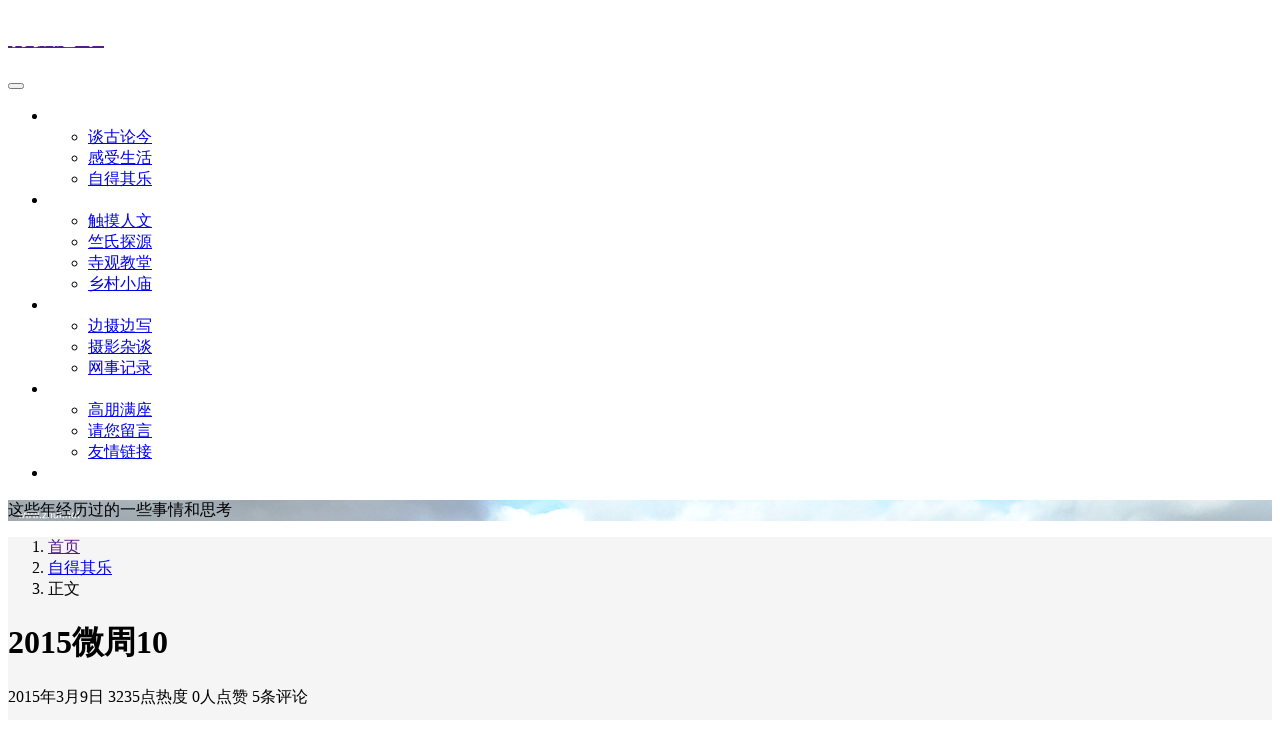

--- FILE ---
content_type: text/html; charset=UTF-8
request_url: https://www.zhuf.net/archives/4013
body_size: 14359
content:
<!DOCTYPE html>
<html lang="zh-Hans">
<head>
    <meta charset="UTF-8">
    <title>2015微周10 - 行摄思书</title>
    <meta name="viewport" content="width=device-width, initial-scale=1, user-scalable=no">
    <meta name="format-detection" content="telphone=no, date=no, address=no, email=no">
    <meta name="theme-color" content="#282a2c">

    <meta name="keywords" itemprop="keywords" content="2015">
    <meta name="description" itemprop="description" content="　　一晃，这一年已经过去十个星期了。而春节刚刚结束在本周————北方人以为过了元宵才算过完了年，我们这对这个习俗却不敏感，总觉得春节已经过去好久了。即便是过去几年中能够勾起我们一点兴趣的几个庙会 &hellip;">
        <meta itemprop="image" content="https://zhufpic.oss-cn-hangzhou.aliyuncs.com/uploads/2025/07/1753758221-LOGO.jpg-zhuf">

        <meta property="og:site_name" content="行摄思书">
    <meta property="og:url" content="/archives/4013">
        <meta property="og:title" content="2015微周10">
    <meta property="og:type" content="article">
                        <meta property="og:article:tag" content="2015">
                    <meta property="og:image" content="https://zhufpic.oss-cn-hangzhou.aliyuncs.com/uploads/2025/07/1753758221-LOGO.jpg-zhuf">
    <meta property="og:image:type" content="image/webp">
    <meta property="og:locale" content="zh-Hans">

    <meta name="twitter:card" content="summary_large_image">
    <meta name="twitter:title" content="2015微周10">
    <meta name="twitter:creator" content="大道如水大道如水">

    <meta name='robots' content='max-image-preview:large' />
	<style>img:is([sizes="auto" i], [sizes^="auto," i]) { contain-intrinsic-size: 3000px 1500px }</style>
	<link rel='dns-prefetch' href='//www.zhuf.net' />
<style id='classic-theme-styles-inline-css' type='text/css'>
/*! This file is auto-generated */
.wp-block-button__link{color:#fff;background-color:#32373c;border-radius:9999px;box-shadow:none;text-decoration:none;padding:calc(.667em + 2px) calc(1.333em + 2px);font-size:1.125em}.wp-block-file__button{background:#32373c;color:#fff;text-decoration:none}
</style>
<style id='global-styles-inline-css' type='text/css'>
:root{--wp--preset--aspect-ratio--square: 1;--wp--preset--aspect-ratio--4-3: 4/3;--wp--preset--aspect-ratio--3-4: 3/4;--wp--preset--aspect-ratio--3-2: 3/2;--wp--preset--aspect-ratio--2-3: 2/3;--wp--preset--aspect-ratio--16-9: 16/9;--wp--preset--aspect-ratio--9-16: 9/16;--wp--preset--color--black: #000000;--wp--preset--color--cyan-bluish-gray: #abb8c3;--wp--preset--color--white: #ffffff;--wp--preset--color--pale-pink: #f78da7;--wp--preset--color--vivid-red: #cf2e2e;--wp--preset--color--luminous-vivid-orange: #ff6900;--wp--preset--color--luminous-vivid-amber: #fcb900;--wp--preset--color--light-green-cyan: #7bdcb5;--wp--preset--color--vivid-green-cyan: #00d084;--wp--preset--color--pale-cyan-blue: #8ed1fc;--wp--preset--color--vivid-cyan-blue: #0693e3;--wp--preset--color--vivid-purple: #9b51e0;--wp--preset--gradient--vivid-cyan-blue-to-vivid-purple: linear-gradient(135deg,rgba(6,147,227,1) 0%,rgb(155,81,224) 100%);--wp--preset--gradient--light-green-cyan-to-vivid-green-cyan: linear-gradient(135deg,rgb(122,220,180) 0%,rgb(0,208,130) 100%);--wp--preset--gradient--luminous-vivid-amber-to-luminous-vivid-orange: linear-gradient(135deg,rgba(252,185,0,1) 0%,rgba(255,105,0,1) 100%);--wp--preset--gradient--luminous-vivid-orange-to-vivid-red: linear-gradient(135deg,rgba(255,105,0,1) 0%,rgb(207,46,46) 100%);--wp--preset--gradient--very-light-gray-to-cyan-bluish-gray: linear-gradient(135deg,rgb(238,238,238) 0%,rgb(169,184,195) 100%);--wp--preset--gradient--cool-to-warm-spectrum: linear-gradient(135deg,rgb(74,234,220) 0%,rgb(151,120,209) 20%,rgb(207,42,186) 40%,rgb(238,44,130) 60%,rgb(251,105,98) 80%,rgb(254,248,76) 100%);--wp--preset--gradient--blush-light-purple: linear-gradient(135deg,rgb(255,206,236) 0%,rgb(152,150,240) 100%);--wp--preset--gradient--blush-bordeaux: linear-gradient(135deg,rgb(254,205,165) 0%,rgb(254,45,45) 50%,rgb(107,0,62) 100%);--wp--preset--gradient--luminous-dusk: linear-gradient(135deg,rgb(255,203,112) 0%,rgb(199,81,192) 50%,rgb(65,88,208) 100%);--wp--preset--gradient--pale-ocean: linear-gradient(135deg,rgb(255,245,203) 0%,rgb(182,227,212) 50%,rgb(51,167,181) 100%);--wp--preset--gradient--electric-grass: linear-gradient(135deg,rgb(202,248,128) 0%,rgb(113,206,126) 100%);--wp--preset--gradient--midnight: linear-gradient(135deg,rgb(2,3,129) 0%,rgb(40,116,252) 100%);--wp--preset--font-size--small: 13px;--wp--preset--font-size--medium: 20px;--wp--preset--font-size--large: 36px;--wp--preset--font-size--x-large: 42px;--wp--preset--spacing--20: 0.44rem;--wp--preset--spacing--30: 0.67rem;--wp--preset--spacing--40: 1rem;--wp--preset--spacing--50: 1.5rem;--wp--preset--spacing--60: 2.25rem;--wp--preset--spacing--70: 3.38rem;--wp--preset--spacing--80: 5.06rem;--wp--preset--shadow--natural: 6px 6px 9px rgba(0, 0, 0, 0.2);--wp--preset--shadow--deep: 12px 12px 50px rgba(0, 0, 0, 0.4);--wp--preset--shadow--sharp: 6px 6px 0px rgba(0, 0, 0, 0.2);--wp--preset--shadow--outlined: 6px 6px 0px -3px rgba(255, 255, 255, 1), 6px 6px rgba(0, 0, 0, 1);--wp--preset--shadow--crisp: 6px 6px 0px rgba(0, 0, 0, 1);}:where(.is-layout-flex){gap: 0.5em;}:where(.is-layout-grid){gap: 0.5em;}body .is-layout-flex{display: flex;}.is-layout-flex{flex-wrap: wrap;align-items: center;}.is-layout-flex > :is(*, div){margin: 0;}body .is-layout-grid{display: grid;}.is-layout-grid > :is(*, div){margin: 0;}:where(.wp-block-columns.is-layout-flex){gap: 2em;}:where(.wp-block-columns.is-layout-grid){gap: 2em;}:where(.wp-block-post-template.is-layout-flex){gap: 1.25em;}:where(.wp-block-post-template.is-layout-grid){gap: 1.25em;}.has-black-color{color: var(--wp--preset--color--black) !important;}.has-cyan-bluish-gray-color{color: var(--wp--preset--color--cyan-bluish-gray) !important;}.has-white-color{color: var(--wp--preset--color--white) !important;}.has-pale-pink-color{color: var(--wp--preset--color--pale-pink) !important;}.has-vivid-red-color{color: var(--wp--preset--color--vivid-red) !important;}.has-luminous-vivid-orange-color{color: var(--wp--preset--color--luminous-vivid-orange) !important;}.has-luminous-vivid-amber-color{color: var(--wp--preset--color--luminous-vivid-amber) !important;}.has-light-green-cyan-color{color: var(--wp--preset--color--light-green-cyan) !important;}.has-vivid-green-cyan-color{color: var(--wp--preset--color--vivid-green-cyan) !important;}.has-pale-cyan-blue-color{color: var(--wp--preset--color--pale-cyan-blue) !important;}.has-vivid-cyan-blue-color{color: var(--wp--preset--color--vivid-cyan-blue) !important;}.has-vivid-purple-color{color: var(--wp--preset--color--vivid-purple) !important;}.has-black-background-color{background-color: var(--wp--preset--color--black) !important;}.has-cyan-bluish-gray-background-color{background-color: var(--wp--preset--color--cyan-bluish-gray) !important;}.has-white-background-color{background-color: var(--wp--preset--color--white) !important;}.has-pale-pink-background-color{background-color: var(--wp--preset--color--pale-pink) !important;}.has-vivid-red-background-color{background-color: var(--wp--preset--color--vivid-red) !important;}.has-luminous-vivid-orange-background-color{background-color: var(--wp--preset--color--luminous-vivid-orange) !important;}.has-luminous-vivid-amber-background-color{background-color: var(--wp--preset--color--luminous-vivid-amber) !important;}.has-light-green-cyan-background-color{background-color: var(--wp--preset--color--light-green-cyan) !important;}.has-vivid-green-cyan-background-color{background-color: var(--wp--preset--color--vivid-green-cyan) !important;}.has-pale-cyan-blue-background-color{background-color: var(--wp--preset--color--pale-cyan-blue) !important;}.has-vivid-cyan-blue-background-color{background-color: var(--wp--preset--color--vivid-cyan-blue) !important;}.has-vivid-purple-background-color{background-color: var(--wp--preset--color--vivid-purple) !important;}.has-black-border-color{border-color: var(--wp--preset--color--black) !important;}.has-cyan-bluish-gray-border-color{border-color: var(--wp--preset--color--cyan-bluish-gray) !important;}.has-white-border-color{border-color: var(--wp--preset--color--white) !important;}.has-pale-pink-border-color{border-color: var(--wp--preset--color--pale-pink) !important;}.has-vivid-red-border-color{border-color: var(--wp--preset--color--vivid-red) !important;}.has-luminous-vivid-orange-border-color{border-color: var(--wp--preset--color--luminous-vivid-orange) !important;}.has-luminous-vivid-amber-border-color{border-color: var(--wp--preset--color--luminous-vivid-amber) !important;}.has-light-green-cyan-border-color{border-color: var(--wp--preset--color--light-green-cyan) !important;}.has-vivid-green-cyan-border-color{border-color: var(--wp--preset--color--vivid-green-cyan) !important;}.has-pale-cyan-blue-border-color{border-color: var(--wp--preset--color--pale-cyan-blue) !important;}.has-vivid-cyan-blue-border-color{border-color: var(--wp--preset--color--vivid-cyan-blue) !important;}.has-vivid-purple-border-color{border-color: var(--wp--preset--color--vivid-purple) !important;}.has-vivid-cyan-blue-to-vivid-purple-gradient-background{background: var(--wp--preset--gradient--vivid-cyan-blue-to-vivid-purple) !important;}.has-light-green-cyan-to-vivid-green-cyan-gradient-background{background: var(--wp--preset--gradient--light-green-cyan-to-vivid-green-cyan) !important;}.has-luminous-vivid-amber-to-luminous-vivid-orange-gradient-background{background: var(--wp--preset--gradient--luminous-vivid-amber-to-luminous-vivid-orange) !important;}.has-luminous-vivid-orange-to-vivid-red-gradient-background{background: var(--wp--preset--gradient--luminous-vivid-orange-to-vivid-red) !important;}.has-very-light-gray-to-cyan-bluish-gray-gradient-background{background: var(--wp--preset--gradient--very-light-gray-to-cyan-bluish-gray) !important;}.has-cool-to-warm-spectrum-gradient-background{background: var(--wp--preset--gradient--cool-to-warm-spectrum) !important;}.has-blush-light-purple-gradient-background{background: var(--wp--preset--gradient--blush-light-purple) !important;}.has-blush-bordeaux-gradient-background{background: var(--wp--preset--gradient--blush-bordeaux) !important;}.has-luminous-dusk-gradient-background{background: var(--wp--preset--gradient--luminous-dusk) !important;}.has-pale-ocean-gradient-background{background: var(--wp--preset--gradient--pale-ocean) !important;}.has-electric-grass-gradient-background{background: var(--wp--preset--gradient--electric-grass) !important;}.has-midnight-gradient-background{background: var(--wp--preset--gradient--midnight) !important;}.has-small-font-size{font-size: var(--wp--preset--font-size--small) !important;}.has-medium-font-size{font-size: var(--wp--preset--font-size--medium) !important;}.has-large-font-size{font-size: var(--wp--preset--font-size--large) !important;}.has-x-large-font-size{font-size: var(--wp--preset--font-size--x-large) !important;}
:where(.wp-block-post-template.is-layout-flex){gap: 1.25em;}:where(.wp-block-post-template.is-layout-grid){gap: 1.25em;}
:where(.wp-block-columns.is-layout-flex){gap: 2em;}:where(.wp-block-columns.is-layout-grid){gap: 2em;}
:root :where(.wp-block-pullquote){font-size: 1.5em;line-height: 1.6;}
</style>
<link rel='stylesheet' id='bootstrap-css' href='https://www.zhuf.net/wp-content/themes/kratos-4.1.6/assets/css/bootstrap.min.css?ver=4.5.0' type='text/css' media='all' />
<link rel='stylesheet' id='kicon-css' href='https://www.zhuf.net/wp-content/themes/kratos-4.1.6/assets/css/iconfont.min.css?ver=4.1.6' type='text/css' media='all' />
<link rel='stylesheet' id='layer-css' href='https://www.zhuf.net/wp-content/themes/kratos-4.1.6/assets/css/layer.min.css?ver=3.1.1' type='text/css' media='all' />
<link rel='stylesheet' id='lightgallery-css' href='https://www.zhuf.net/wp-content/themes/kratos-4.1.6/assets/css/lightgallery.min.css?ver=1.4.0' type='text/css' media='all' />
<link rel='stylesheet' id='fontawesome-css' href='https://www.zhuf.net/wp-content/themes/kratos-4.1.6/assets/css/fontawesome.min.css?ver=5.15.2' type='text/css' media='all' />
<link rel='stylesheet' id='kratos-css' href='https://www.zhuf.net/wp-content/themes/kratos-4.1.6/style.css?ver=4.1.6' type='text/css' media='all' />
<style id='kratos-inline-css' type='text/css'>

        @media screen and (min-width: 992px) {
            .k-nav .navbar-brand h1 {
                color: #ffffff;
            }
            .k-nav .navbar-nav > li.nav-item > a {
                color: #ffffff;
            }
        }
        
</style>
<link rel="alternate" title="oEmbed (JSON)" type="application/json+oembed" href="/wp-json/oembed/1.0/embed?url=%2Farchives%2F4013" />
<link rel="alternate" title="oEmbed (XML)" type="text/xml+oembed" href="/wp-json/oembed/1.0/embed?url=%2Farchives%2F4013&#038;format=xml" />

<link rel="stylesheet" href="https://www.zhuf.net/wp-content/plugins/count-per-day/counter.css" type="text/css" />
<script type="text/javascript" src="https://www.zhuf.net/wp-content/themes/kratos-4.1.6/assets/js/jquery.min.js?ver=3.4.1" id="jquery-js"></script>
<script></script></head>
<body>
    <div class="k-header">
        <nav class="k-nav navbar navbar-expand-lg navbar-light fixed-top" >
            <div class="container">
                <a class="navbar-brand" href="">
                    <h1>行摄思书</h1>                </a>
                                    <button class="navbar-toggler navbar-toggler-right" id="navbutton" type="button" data-toggle="collapse" data-target="#navbarResponsive" aria-controls="navbarResponsive" aria-expanded="false" aria-label="Toggle navigation">
                        <span class="line first-line"></span>
                        <span class="line second-line"></span>
                        <span class="line third-line"></span>
                    </button>
                <div id="navbarResponsive" class="collapse navbar-collapse"><ul id="menu-new" class="navbar-nav ml-auto"><li class="nav-item dropdown" ><a title="道古道今" href="#" data-toggle="dropdown" aria-haspopup="true" aria-expanded="false" class="dropdown-toggle nav-link" id="menu-item-dropdown-2228">道古道今</a>
<ul class="dropdown-menu" aria-labelledby="menu-item-dropdown-2228" role="menu">
	<li class="nav-item" ><a title="谈古论今" href="/archives/category/tglj" class="dropdown-item">谈古论今</a></li>
	<li class="nav-item" ><a title="感受生活" href="/archives/category/gssh" class="dropdown-item">感受生活</a></li>
	<li class="nav-item" ><a title="自得其乐" href="/archives/category/zdql" class="dropdown-item">自得其乐</a></li>
</ul>
</li>
<li class="nav-item dropdown" ><a title="人物事物" href="#" data-toggle="dropdown" aria-haspopup="true" aria-expanded="false" class="dropdown-toggle nav-link" id="menu-item-dropdown-2232">人物事物</a>
<ul class="dropdown-menu" aria-labelledby="menu-item-dropdown-2232" role="menu">
	<li class="nav-item" ><a title="触摸人文" href="/archives/category/cmrw" class="dropdown-item">触摸人文</a></li>
	<li class="nav-item" ><a title="竺氏探源" href="/archives/category/zsty" class="dropdown-item">竺氏探源</a></li>
	<li class="nav-item" ><a title="寺观教堂" href="/archives/category/sgjt" class="dropdown-item">寺观教堂</a></li>
	<li class="nav-item" ><a title="乡村小庙" href="/archives/category/xcxm" class="dropdown-item">乡村小庙</a></li>
</ul>
</li>
<li class="nav-item dropdown" ><a title="影事往事" href="#" data-toggle="dropdown" aria-haspopup="true" aria-expanded="false" class="dropdown-toggle nav-link" id="menu-item-dropdown-2237">影事往事</a>
<ul class="dropdown-menu" aria-labelledby="menu-item-dropdown-2237" role="menu">
	<li class="nav-item" ><a title="边摄边写" href="/archives/category/bsbx" class="dropdown-item">边摄边写</a></li>
	<li class="nav-item" ><a title="摄影杂谈" href="/archives/category/syzt" class="dropdown-item">摄影杂谈</a></li>
	<li class="nav-item" ><a title="网事记录" href="/archives/category/wsjl" class="dropdown-item">网事记录</a></li>
</ul>
</li>
<li class="nav-item dropdown" ><a title="客来客往" href="#" data-toggle="dropdown" aria-haspopup="true" aria-expanded="false" class="dropdown-toggle nav-link" id="menu-item-dropdown-2241">客来客往</a>
<ul class="dropdown-menu" aria-labelledby="menu-item-dropdown-2241" role="menu">
	<li class="nav-item" ><a title="高朋满座" href="/archives/category/uncategorized" class="dropdown-item">高朋满座</a></li>
	<li class="nav-item" ><a title="请您留言" href="/%e7%95%99%e8%a8%80%e6%9d%bf" class="dropdown-item">请您留言</a></li>
	<li class="nav-item" ><a title="友情链接" href="/links" class="dropdown-item">友情链接</a></li>
</ul>
</li>
<li class="nav-item" ><a title="留言板" href="/%e7%95%99%e8%a8%80%e6%9d%bf" class="nav-link">留言板</a></li>
</ul></div>            </div>
        </nav>
                    <div class="banner">
                <div class="overlay"></div>
                <div class="content text-center" style="background-image: url(https://zhufpic.oss-cn-hangzhou.aliyuncs.com/uploads/2025/07/1753761589-头部.jpg-zhuf);">
                    <div class="introduce animate__animated animate__fadeInUp">
                        <div class="title"></div><div class="mate">这些年经历过的一些事情和思考</div>                    </div>
                </div>
            </div>
            </div>
<div class="k-main banner" style="background:#f5f5f5">
    <div class="container">
        <div class="row">
            <div class="col-lg-8 details">
                                    <div class="article">
                                                    <div class="breadcrumb-box">
                                <ol class="breadcrumb">
                                    <li class="breadcrumb-item">
                                        <a class="text-dark" href=""> 首页</a>
                                    </li>
                                    <li class="breadcrumb-item"> <a class="text-dark" href="/archives/category/zdql">自得其乐</a></li>                                    <li class="breadcrumb-item active" aria-current="page"> 正文</li>
                                </ol>
                            </div>
                                                <div class="header">
                            <h1 class="title">2015微周10</h1>
                            <div class="meta">
                                <span>2015年3月9日</span>
                                                                    <span>3235点热度</span>
                                                                    <span>0人点赞</span>
                                                                    <span>5条评论</span>
                                                                                            </div>
                        </div>
                        <div class="content" id="lightgallery">
                            <p><a href="https://zhufpic.oss-cn-hangzhou.aliyuncs.com/uploads/2015/03/003.jpg" target="_blank"  rel="nofollow" ><img fetchpriority="high" decoding="async" src="https://zhufpic.oss-cn-hangzhou.aliyuncs.com/uploads/2015/03/003.jpg" alt="00" width="500" height="500" class="alignnone size-full wp-image-4045" srcset="https://zhufpic.oss-cn-hangzhou.aliyuncs.com/uploads/2015/03/003.jpg-zhuf 500w, https://zhufpic.oss-cn-hangzhou.aliyuncs.com/uploads/2015/03/003.jpg-thumbnail 150w" sizes="(max-width: 500px) 100vw, 500px" /></a>　　一晃，这一年已经过去十个星期了。而春节刚刚结束在本周————北方人以为过了元宵才算过完了年，我们这对这个习俗却不敏感，总觉得春节已经过去好久了。即便是过去几年中能够勾起我们一点兴趣的几个庙会，今年也没让人感觉丝毫兴奋。<br />
　　<br />
　　这一周，除了周一见了点阳光外，其他几天不是雨也是阴，日子过得挺沉闷。上班还是忙，而且诸事进展还是慢，蜗牛一样爬……<br />
　　<br />
　　◆ 3月2日 周一<br />
　　<br />
　　迎来本周天气可能最好的一天。到指挥部，参加周一例会。<br />
<a href="https://zhufpic.oss-cn-hangzhou.aliyuncs.com/uploads/2015/03/011.jpg" target="_blank"  rel="nofollow" ><img decoding="async" src="https://zhufpic.oss-cn-hangzhou.aliyuncs.com/uploads/2015/03/011.jpg" alt="01" width="660" height="371" class="alignnone size-full wp-image-4042" /></a>　　3月2日08:38来自Lumia<br />
　　<br />
　　到宁波看电视（省系统会议）。<br />
<a href="https://zhufpic.oss-cn-hangzhou.aliyuncs.com/uploads/2015/03/021.jpg" target="_blank"  rel="nofollow" ><img decoding="async" src="https://zhufpic.oss-cn-hangzhou.aliyuncs.com/uploads/2015/03/021.jpg" alt="02" width="660" height="371" class="alignnone size-full wp-image-4037" /></a>　　3月2日15:33来自Lumia<br />
　　<br />
　　一天不下雨，门前的沟里又没水了。<br />
<a href="https://zhufpic.oss-cn-hangzhou.aliyuncs.com/uploads/2015/03/031.jpg" target="_blank"  rel="nofollow" ><img loading="lazy" decoding="async" src="https://zhufpic.oss-cn-hangzhou.aliyuncs.com/uploads/2015/03/031.jpg" alt="03" width="660" height="371" class="alignnone size-full wp-image-4038" /></a>　　3月2日17:43来自Lumia<br />
　　<br />
　　小震撼报道：浙江省军区副政委郭正钢因涉嫌违法犯罪，2015年2月军事检察机关对其立案侦查。<br />
　　3月2日22:04来自微博<br />
　　<br />
　　昨晚化了一个多小时完整看完柴静的电视片，这两天又看了不少文章。虽然觉得她的切入点有点站不住脚，不过总体上来讲挺好，叙事方式能够吸引人，讲理合乎逻辑，资料详实可靠。没看前担心她在专业上可能会有问题，没想到她所有的观点都是借别人之口说出，许多话点到为止，高明。<br />
　　3月2日22:25来自微博<br />
　　<br />
　　◆ 3月3日 周二<br />
　　<br />
　　萧王庙庙会上午上灯。本次庙会戏台搭到庙前新平整出来的空地上，时间缩短到三天三夜。官方及民间的安保力量空前。<br />
<a href="https://zhufpic.oss-cn-hangzhou.aliyuncs.com/uploads/2015/03/061.jpg" target="_blank"  rel="nofollow" ><img loading="lazy" decoding="async" src="https://zhufpic.oss-cn-hangzhou.aliyuncs.com/uploads/2015/03/061.jpg" alt="06" width="660" height="440" class="alignnone size-full wp-image-4036" /></a><br />
<a href="https://zhufpic.oss-cn-hangzhou.aliyuncs.com/uploads/2015/03/051.jpg" target="_blank"  rel="nofollow" ><img loading="lazy" decoding="async" src="https://zhufpic.oss-cn-hangzhou.aliyuncs.com/uploads/2015/03/051.jpg" alt="05" width="660" height="991" class="alignnone size-full wp-image-4035" /></a><br />
<a href="https://zhufpic.oss-cn-hangzhou.aliyuncs.com/uploads/2015/03/041.jpg" target="_blank"  rel="nofollow" ><img loading="lazy" decoding="async" src="https://zhufpic.oss-cn-hangzhou.aliyuncs.com/uploads/2015/03/041.jpg" alt="04" width="660" height="440" class="alignnone size-full wp-image-4039" /></a>　　3月3日10:01来自小米<br />
　　<br />
　　要下雪了？收到气象消息：受冷空气影响，明天我市气温下降，过程降温5~6度。明天下午平原有雨或雨夹雪，明夜到后天雨夹雪或雪，雨雪量中等；山区明天下午到后天雨夹雪或雪，雨雪量中到大，局部暴雪，有积雪和道路结冰。今天下午到明天白天沿海海面有6~8级大风。<br />
　　3月3日11:11来自小米<br />
　　<br />
　　松岙景祐庙庙会下午开始，今年明显冷清多了。<br />
<a href="https://zhufpic.oss-cn-hangzhou.aliyuncs.com/uploads/2015/03/081.jpg" target="_blank"  rel="nofollow" ><img loading="lazy" decoding="async" src="https://zhufpic.oss-cn-hangzhou.aliyuncs.com/uploads/2015/03/081.jpg" alt="08" width="660" height="440" class="alignnone size-full wp-image-4032" /></a><br />
<a href="https://zhufpic.oss-cn-hangzhou.aliyuncs.com/uploads/2015/03/071.jpg" target="_blank"  rel="nofollow" ><img loading="lazy" decoding="async" src="https://zhufpic.oss-cn-hangzhou.aliyuncs.com/uploads/2015/03/071.jpg" alt="07" width="660" height="440" class="alignnone size-full wp-image-4031" /></a>　　3月3日15:18来自小米<br />
　　<br />
　　顺便到法华庵一转。<br />
<a href="https://zhufpic.oss-cn-hangzhou.aliyuncs.com/uploads/2015/03/091.jpg" target="_blank"  rel="nofollow" ><img loading="lazy" decoding="async" src="https://zhufpic.oss-cn-hangzhou.aliyuncs.com/uploads/2015/03/091.jpg" alt="09" width="660" height="440" class="alignnone size-full wp-image-4033" /></a>　　3月3日16:17来自小米<br />
　　<br />
　　小区路边有这么一棵植物，看得口水一下子满嘴涌上来。<br />
<a href="https://zhufpic.oss-cn-hangzhou.aliyuncs.com/uploads/2015/03/101.jpg" target="_blank"  rel="nofollow" ><img loading="lazy" decoding="async" src="https://zhufpic.oss-cn-hangzhou.aliyuncs.com/uploads/2015/03/101.jpg" alt="10" width="660" height="1173" class="alignnone size-full wp-image-4034" srcset="https://zhufpic.oss-cn-hangzhou.aliyuncs.com/uploads/2015/03/101.jpg-zhuf 660w, https://zhufpic.oss-cn-hangzhou.aliyuncs.com/uploads/2015/03/101.jpg-large 576w" sizes="auto, (max-width: 660px) 100vw, 660px" /></a>　　3月3日19:57来自小米<br />
　　<br />
　　◆ 3月4日 周三<br />
　　<br />
　　办公室的电脑罢工了,用了才两年多的电脑，比我家里五年的还差劲。<br />
<a href="https://zhufpic.oss-cn-hangzhou.aliyuncs.com/uploads/2015/03/111.jpg" target="_blank"  rel="nofollow" ><img loading="lazy" decoding="async" src="https://zhufpic.oss-cn-hangzhou.aliyuncs.com/uploads/2015/03/111.jpg" alt="11" width="660" height="660" class="alignnone size-full wp-image-4030" srcset="https://zhufpic.oss-cn-hangzhou.aliyuncs.com/uploads/2015/03/111.jpg-zhuf 660w, https://zhufpic.oss-cn-hangzhou.aliyuncs.com/uploads/2015/03/111.jpg-thumbnail 150w" sizes="auto, (max-width: 660px) 100vw, 660px" /></a>　　3月4日09:31来自小米<br />
　　<br />
　　在办公室沙发上躺了半小时，竟然接了6个电话……传说中的雪还没下。<br />
<a href="https://zhufpic.oss-cn-hangzhou.aliyuncs.com/uploads/2015/03/121.jpg" target="_blank"  rel="nofollow" ><img loading="lazy" decoding="async" src="https://zhufpic.oss-cn-hangzhou.aliyuncs.com/uploads/2015/03/121.jpg" alt="12" width="660" height="660" class="alignnone size-full wp-image-4025" srcset="https://zhufpic.oss-cn-hangzhou.aliyuncs.com/uploads/2015/03/121.jpg-zhuf 660w, https://zhufpic.oss-cn-hangzhou.aliyuncs.com/uploads/2015/03/121.jpg-thumbnail 150w" sizes="auto, (max-width: 660px) 100vw, 660px" /></a>　　3月4日13:31来自小米4971<br />
　　<br />
　　硬盘坏了，抢救数据行动……<br />
<a href="https://zhufpic.oss-cn-hangzhou.aliyuncs.com/uploads/2015/03/131.jpg" target="_blank"  rel="nofollow" ><img loading="lazy" decoding="async" src="https://zhufpic.oss-cn-hangzhou.aliyuncs.com/uploads/2015/03/131.jpg" alt="13" width="660" height="371" class="alignnone size-full wp-image-4026" /></a>　　3月4日14:57来自小米<br />
　　<br />
　　媒体总结说：习近平的“四个全面”正朝着被写进党章的方向前进，并成为中共的指导思想之一。从邓小平的“一个中心、两个基本点”，到江泽民的“三个代表”，再到习近平的“四个全面”，指导思想恰好凑齐了“一二三四”。“四个全面”：全面建成小康社会、全面深化改革、全面依法治国、全面从严治党。——总结不全面，不是漏下了科学发展观么？<br />
　　3月4日21:53来自微博<br />
　　<br />
　　下午向替我修电脑的小朋友学了一招查看故障硬盘的方法，回家想试一下能不能恢复前段时间出故障硬盘内的数据，没想到，一挂上，这破硬盘竟然能打开了，赶紧拷贝数据……这数据的复制真够累的，已经快两个小时了，还得约一个小时。<br />
<a href="https://zhufpic.oss-cn-hangzhou.aliyuncs.com/uploads/2015/03/14.jpg" target="_blank"  rel="nofollow" ><img loading="lazy" decoding="async" src="https://zhufpic.oss-cn-hangzhou.aliyuncs.com/uploads/2015/03/14.jpg" alt="14" width="660" height="370" class="alignnone size-full wp-image-4027" /></a>　　3月4日23:20来自微博<br />
　　<br />
　　◆ 3月5日 周四<br />
　　<br />
　　又到三月五日，学习雷锋好榜样，恰逢元宵吃汤圆。<br />
<a href="https://zhufpic.oss-cn-hangzhou.aliyuncs.com/uploads/2015/03/151.jpg" target="_blank"  rel="nofollow" ><img loading="lazy" decoding="async" src="https://zhufpic.oss-cn-hangzhou.aliyuncs.com/uploads/2015/03/151.jpg" alt="15" width="660" height="1173" class="alignnone size-full wp-image-4028" srcset="https://zhufpic.oss-cn-hangzhou.aliyuncs.com/uploads/2015/03/151.jpg-zhuf 660w, https://zhufpic.oss-cn-hangzhou.aliyuncs.com/uploads/2015/03/151.jpg-large 576w" sizes="auto, (max-width: 660px) 100vw, 660px" /></a>　　3月5日08:53来自Lumia<br />
　　<br />
　　下午单位同事一起商量工作，然后去国土局对接。下了一天雨，天很冷。一路上红灯。<br />
<a href="https://zhufpic.oss-cn-hangzhou.aliyuncs.com/uploads/2015/03/161.jpg" target="_blank"  rel="nofollow" ><img loading="lazy" decoding="async" src="https://zhufpic.oss-cn-hangzhou.aliyuncs.com/uploads/2015/03/161.jpg" alt="16" width="660" height="371" class="alignnone size-full wp-image-4029" /></a>　　3月5日16:05来自小米<br />
　　<br />
　　睡觉了！<br />
<a href="https://zhufpic.oss-cn-hangzhou.aliyuncs.com/uploads/2015/03/171.jpg" target="_blank"  rel="nofollow" ><img loading="lazy" decoding="async" src="https://zhufpic.oss-cn-hangzhou.aliyuncs.com/uploads/2015/03/171.jpg" alt="17" width="660" height="991" class="alignnone size-full wp-image-4023" /></a>　　3月5日19:35来自小米<br />
　　<br />
　　【十年】十年前的今天，为陪同原单位的女同胞们欢度三八节，去杭州作两日游。当年杭州西湖免费开放已经名声大震，实地体验。<br />
<a href="https://zhufpic.oss-cn-hangzhou.aliyuncs.com/uploads/2015/03/181.jpg" target="_blank"  rel="nofollow" ><img loading="lazy" decoding="async" src="https://zhufpic.oss-cn-hangzhou.aliyuncs.com/uploads/2015/03/181.jpg" alt="KONICA MINOLTA DIGITAL CAMERA" width="660" height="495" class="alignnone size-full wp-image-4024" /></a>　　3月5日22:26来自微博<br />
　　<br />
　　◆ 3月6日 周五<br />
　　<br />
　　到指挥部。阴雨连绵，山雾蒸腾。<br />
<a href="https://zhufpic.oss-cn-hangzhou.aliyuncs.com/uploads/2015/03/191.jpg" target="_blank"  rel="nofollow" ><img loading="lazy" decoding="async" src="https://zhufpic.oss-cn-hangzhou.aliyuncs.com/uploads/2015/03/191.jpg" alt="19" width="660" height="371" class="alignnone size-full wp-image-4019" /></a>　　3月6日08:43来自Lumia<br />
　　<br />
　　下午参加农村工作会议，破天荒坐头排。<br />
<a href="https://zhufpic.oss-cn-hangzhou.aliyuncs.com/uploads/2015/03/201.jpg" target="_blank"  rel="nofollow" ><img loading="lazy" decoding="async" src="https://zhufpic.oss-cn-hangzhou.aliyuncs.com/uploads/2015/03/201.jpg" alt="20" width="660" height="371" class="alignnone size-full wp-image-4020" /></a>　　3月6日16:50来自小米<br />
　　<br />
　　【十年】十年前的今天上午，继续陪同原单位的女同胞们在杭州西湖浏览，上了小瀛洲，看了三潭映月的三个小石塔。一晃十年没碰到西湖水了。<br />
<a href="https://zhufpic.oss-cn-hangzhou.aliyuncs.com/uploads/2015/03/211.jpg" target="_blank"  rel="nofollow" ><img loading="lazy" decoding="async" src="https://zhufpic.oss-cn-hangzhou.aliyuncs.com/uploads/2015/03/211.jpg" alt="KONICA MINOLTA DIGITAL CAMERA" width="660" height="495" class="alignnone size-full wp-image-4021" /></a>　　3月6日23:05来自微博<br />
　　<br />
　　◆ 3月7日 周六<br />
　　<br />
　　大户人家，下陈。<br />
<a href="https://zhufpic.oss-cn-hangzhou.aliyuncs.com/uploads/2015/03/221.jpg" target="_blank"  rel="nofollow" ><img loading="lazy" decoding="async" src="https://zhufpic.oss-cn-hangzhou.aliyuncs.com/uploads/2015/03/221.jpg" alt="22" width="660" height="440" class="alignnone size-full wp-image-4022" /></a>　　3月7日14:37来自小米<br />
　　<br />
　　据说是最大户人家的宅第大门。<br />
<a href="https://zhufpic.oss-cn-hangzhou.aliyuncs.com/uploads/2015/03/231.jpg" target="_blank"  rel="nofollow" ><img loading="lazy" decoding="async" src="https://zhufpic.oss-cn-hangzhou.aliyuncs.com/uploads/2015/03/231.jpg" alt="23" width="660" height="991" class="alignnone size-full wp-image-4018" /></a>　　3月7日15:55来自小米<br />
　　<br />
　　山东省长承诺山东人不去香港买奶粉，这……有点信口开河了吧。<br />
　　3月7日21:52来自微博<br />
　　<br />
　　危言耸听。<br />
<a href="https://zhufpic.oss-cn-hangzhou.aliyuncs.com/uploads/2015/03/251.jpg" target="_blank"  rel="nofollow" ><img loading="lazy" decoding="async" src="https://zhufpic.oss-cn-hangzhou.aliyuncs.com/uploads/2015/03/251.jpg" alt="25" width="660" height="440" class="alignnone size-full wp-image-4014" /></a>　　3月7日22:23来自微博<br />
　　<br />
　　◆ 3月8日 周日<br />
　　<br />
　　滴答滴答下个不停。<br />
<a href="https://zhufpic.oss-cn-hangzhou.aliyuncs.com/uploads/2015/03/261.jpg" target="_blank"  rel="nofollow" ><img loading="lazy" decoding="async" src="https://zhufpic.oss-cn-hangzhou.aliyuncs.com/uploads/2015/03/261.jpg" alt="26" width="660" height="371" class="alignnone size-full wp-image-4015" /></a>　　3月8日12:12来自小米<br />
　　<br />
　　下雨天，没地方可去，决定对家里的灯具进行一次大修，先到城里灯具市场找灯，购买工具一大箱，回来以后，自己动手，最后只修复了两个卫生间的顶灯，一个问题最大的厨房灯，失败，原因不明。还有一个房间的吸顶灯需要专业施工人员重新安装。其他换灯泡之类的小事就不说了。就这么小搞搞，化掉了六七百。<br />
<a href="https://zhufpic.oss-cn-hangzhou.aliyuncs.com/uploads/2015/03/271.jpg" target="_blank"  rel="nofollow" ><img loading="lazy" decoding="async" src="https://zhufpic.oss-cn-hangzhou.aliyuncs.com/uploads/2015/03/271.jpg" alt="27" width="660" height="371" class="alignnone size-full wp-image-4016" /></a>　　3月8日17:26来自小米<br />
　　<br />
　　央视主持人张泽群说，“在大环境下，有人拿钱买将军，就没有人拿钱买收视率吗？“他应该问，在大环境下，有不能拿钱买的东西吗？<br />
　　3月8日21:33来自微博<br />
　　<br />
　　下了一天的雨，白天基本没停过。傍晚的时候，山头雾气蒸腾，漂亮极了。雨中，又即将送走一周……<br />
<a href="https://zhufpic.oss-cn-hangzhou.aliyuncs.com/uploads/2015/03/281.jpg" target="_blank"  rel="nofollow" ><img loading="lazy" decoding="async" src="https://zhufpic.oss-cn-hangzhou.aliyuncs.com/uploads/2015/03/281.jpg" alt="28" width="660" height="440" class="alignnone size-full wp-image-4017" /></a>　　3月8日22:48来自微博<br />
　　<br />
　　</p>
                        </div>
                                                <div class="footer clearfix">
                            <div class="tags float-left">
                                <span>标签：</span>
                                <a href="/archives/tag/2015" rel="tag">2015</a>                            </div>
                            <div class="tool float-right d-none d-lg-block">
                                <span>最后更新：2015年3月8日</span>
                            </div>
                        </div>
                    </div>
                                <div class="toolbar clearfix">
	<div class="meta float-md-left">
		<img src="https://gravatar.loli.net/avatar/7a90d45c8f5ea98ce93266e36a9290a69a12b914b9900ca6c00005d7cc2cdbb5?s=96&d=mm&r=g">
		<p class="name">大道如水</p>
		<p class="motto mb-0">浙江奉化人。退休。趁还有点体力精力，做些自己喜欢做的事情。</p>
	</div>
	<div class="share float-md-right text-center">
				<a href="javascript:;" id="thumbs" data-action="love" data-id="4013" role="button" class="btn btn-thumbs "><i class="kicon i-like"></i><span class="ml-1">点赞</span></a>
	</div>
</div>                <nav class="navigation post-navigation clearfix" role="navigation">
                    <div class="nav-previous clearfix"><a title="2015微周09" href="/archives/3944">< 上一篇</a></div><div class="nav-next"><a title="2015微周11" href="/archives/4074">下一篇 ></a></div>                </nav>
                	<div class="comments" id="comments">
		<h3 class="title">文章评论</h3>
		<div class="list">
			    <li class="comment cleanfix" id="comment-4055">
        <div class="avatar float-left d-inline-block mr-2">
            <img alt='' src='https://gravatar.loli.net/avatar/01832ed75e99927917f37512e98b1192b0ad8c78d9c52ef6e56ef4fb5ae9e3ae?s=50&#038;d=mm&#038;r=g' srcset='https://gravatar.loli.net/avatar/01832ed75e99927917f37512e98b1192b0ad8c78d9c52ef6e56ef4fb5ae9e3ae?s=100&#038;d=mm&#038;r=g 2x' class='avatar avatar-50 photo' height='50' width='50' loading='lazy' decoding='async'/>        </div>
        <div class="info clearfix">
            <cite class="author_name"><a href="http://www.iqiqu.net/?ds" class="url" rel="ugc external nofollow">爱奇趣分享网</a></cite>
                        <div class="content pb-2">
                <p>我来留下脚印</p>
            </div>
            <div class="meta clearfix">
                <div class="date d-inline-block float-left">2015年9月20日                </div>
                <div class="tool reply ml-2 d-inline-block float-right">
                    <a rel="nofollow" class="comment-reply-link" href="/archives/4013?replytocom=4055#respond" data-commentid="4055" data-postid="4013" data-belowelement="comment-4055" data-respondelement="respond" data-replyto="回复给 爱奇趣分享网" aria-label="回复给 爱奇趣分享网"><i class="kicon i-reply"></i><span class="ml-1">回复</span></a>                </div>
            </div>
        </div>
    </li><!-- #comment-## -->
    <li class="comment cleanfix" id="comment-4048">
        <div class="avatar float-left d-inline-block mr-2">
            <img alt='' src='https://gravatar.loli.net/avatar/06454e638762edb243577e014ad809d8938f75bb1905e553be931873e96de4e4?s=50&#038;d=mm&#038;r=g' srcset='https://gravatar.loli.net/avatar/06454e638762edb243577e014ad809d8938f75bb1905e553be931873e96de4e4?s=100&#038;d=mm&#038;r=g 2x' class='avatar avatar-50 photo' height='50' width='50' loading='lazy' decoding='async'/>        </div>
        <div class="info clearfix">
            <cite class="author_name"><a href="http://y18.iqiqu.net/?ds" class="url" rel="ugc external nofollow">歪妖内涵网</a></cite>
                        <div class="content pb-2">
                <p>不错 学习了！</p>
            </div>
            <div class="meta clearfix">
                <div class="date d-inline-block float-left">2015年9月11日                </div>
                <div class="tool reply ml-2 d-inline-block float-right">
                    <a rel="nofollow" class="comment-reply-link" href="/archives/4013?replytocom=4048#respond" data-commentid="4048" data-postid="4013" data-belowelement="comment-4048" data-respondelement="respond" data-replyto="回复给 歪妖内涵网" aria-label="回复给 歪妖内涵网"><i class="kicon i-reply"></i><span class="ml-1">回复</span></a>                </div>
            </div>
        </div>
    </li><!-- #comment-## -->
    <li class="comment cleanfix" id="comment-4041">
        <div class="avatar float-left d-inline-block mr-2">
            <img alt='' src='https://gravatar.loli.net/avatar/a10895b50577eb90e89ababb7dcaac3cda734beae1a912186daf03806cdba2d6?s=50&#038;d=mm&#038;r=g' srcset='https://gravatar.loli.net/avatar/a10895b50577eb90e89ababb7dcaac3cda734beae1a912186daf03806cdba2d6?s=100&#038;d=mm&#038;r=g 2x' class='avatar avatar-50 photo' height='50' width='50' loading='lazy' decoding='async'/>        </div>
        <div class="info clearfix">
            <cite class="author_name"><a href="http://www.zuilizhi.net/?ds" class="url" rel="ugc external nofollow">最励志官网</a></cite>
                        <div class="content pb-2">
                <p>网站真不错 最励志网<a href="http://www.zuilizhi.net/?" rel="nofollow"></a><a href="http://www.zuilizhi.net/" rel="nofollow ugc">http://www.zuilizhi.net/</a>?</p>
            </div>
            <div class="meta clearfix">
                <div class="date d-inline-block float-left">2015年9月2日                </div>
                <div class="tool reply ml-2 d-inline-block float-right">
                    <a rel="nofollow" class="comment-reply-link" href="/archives/4013?replytocom=4041#respond" data-commentid="4041" data-postid="4013" data-belowelement="comment-4041" data-respondelement="respond" data-replyto="回复给 最励志官网" aria-label="回复给 最励志官网"><i class="kicon i-reply"></i><span class="ml-1">回复</span></a>                </div>
            </div>
        </div>
    </li><!-- #comment-## -->
    <li class="comment cleanfix" id="comment-3979">
        <div class="avatar float-left d-inline-block mr-2">
            <img alt='' src='https://gravatar.loli.net/avatar/070011335df9d7ba4cd2f1fa1e2eddede325356b4bbe45879c5e8de8c99d3101?s=50&#038;d=mm&#038;r=g' srcset='https://gravatar.loli.net/avatar/070011335df9d7ba4cd2f1fa1e2eddede325356b4bbe45879c5e8de8c99d3101?s=100&#038;d=mm&#038;r=g 2x' class='avatar avatar-50 photo' height='50' width='50' loading='lazy' decoding='async'/>        </div>
        <div class="info clearfix">
            <cite class="author_name">哈哈</cite>
                        <div class="content pb-2">
                <p>化费六七百，除夕摇红包击滚眼不是蛮好；“没想到她所有的观点都是借别人之口说出，许多话点到为止，高明”你也高明。最后：平安是福。</p>
            </div>
            <div class="meta clearfix">
                <div class="date d-inline-block float-left">2015年3月10日                </div>
                <div class="tool reply ml-2 d-inline-block float-right">
                    <a rel="nofollow" class="comment-reply-link" href="/archives/4013?replytocom=3979#respond" data-commentid="3979" data-postid="4013" data-belowelement="comment-3979" data-respondelement="respond" data-replyto="回复给 哈哈" aria-label="回复给 哈哈"><i class="kicon i-reply"></i><span class="ml-1">回复</span></a>                </div>
            </div>
        </div>
    <ul class="children">
    <li class="comment cleanfix" id="comment-3980">
        <div class="avatar float-left d-inline-block mr-2">
            <img alt='' src='https://gravatar.loli.net/avatar/7a90d45c8f5ea98ce93266e36a9290a69a12b914b9900ca6c00005d7cc2cdbb5?s=50&#038;d=mm&#038;r=g' srcset='https://gravatar.loli.net/avatar/7a90d45c8f5ea98ce93266e36a9290a69a12b914b9900ca6c00005d7cc2cdbb5?s=100&#038;d=mm&#038;r=g 2x' class='avatar avatar-50 photo' height='50' width='50' loading='lazy' decoding='async'/>        </div>
        <div class="info clearfix">
            <cite class="author_name"><a href="http://weibo.com/zhuf" class="url" rel="ugc external nofollow">大道如水</a></cite>
                        <div class="content pb-2">
                <p><span>@哈哈</span> 嘿嘿</p>
            </div>
            <div class="meta clearfix">
                <div class="date d-inline-block float-left">2015年3月10日                </div>
                <div class="tool reply ml-2 d-inline-block float-right">
                    <a rel="nofollow" class="comment-reply-link" href="/archives/4013?replytocom=3980#respond" data-commentid="3980" data-postid="4013" data-belowelement="comment-3980" data-respondelement="respond" data-replyto="回复给 大道如水" aria-label="回复给 大道如水"><i class="kicon i-reply"></i><span class="ml-1">回复</span></a>                </div>
            </div>
        </div>
    </li><!-- #comment-## -->
</ul><!-- .children -->
</li><!-- #comment-## -->
		</div>
		<div id="commentpage" class="nav text-center my-2">
								</div>
		<div id="respond" class="comment-respond mt-2">
							<form id="commentform" name="commentform" action="https://www.zhuf.net/wp-comments-post.php" method="post">
					<div class="comment-form">
													<div class="comment-info mb-3 row">
								<div class="col-md-6 comment-form-author">
									<div class="input-group">
										<div class="input-group-prepend">
											<span class="input-group-text"><i class="kicon i-user"></i></span>
										</div>
										<input class="form-control" id="author" placeholder="昵称" name="author" type="text" value="">
									</div>
								</div>
								<div class="col-md-6 mt-3 mt-md-0 comment-form-email">
									<div class="input-group">
										<div class="input-group-prepend">
											<span class="input-group-text"><i class="kicon i-cemail"></i></span>
										</div>
										<input id="email" class="form-control" name="email" placeholder="邮箱" type="email" value="">
									</div>
								</div>
								<div class="col-md-6 mt-3 comment-form-author">
									<div class="input-group">
										<div class="input-group-prepend">
											<span class="input-group-text"><i class="kicon i-url"></i></span>
										</div>
										<input class="form-control" id="author" placeholder="网址" name="url" type="url" value="">
									</div>
								</div>
							</div>
												<div class="comment-textarea">
							<textarea class="form-control" id="comment" name="comment" rows="7" required="required"></textarea>
							<div class="text-bar clearfix">
								<div class="tool float-left">
									<a class="addbtn" href="#" id="addsmile"><i class="kicon i-face"></i></a>
									<div class="smile">
										<div class="clearfix">
											<a href="javascript:grin(':razz:')"><img class="d-block" src="https://www.zhuf.net/wp-content/themes/kratos-4.1.6/assets/img/smilies/razz.png" alt='razz'></a>
<a href="javascript:grin(':evil:')"><img class="d-block" src="https://www.zhuf.net/wp-content/themes/kratos-4.1.6/assets/img/smilies/evil.png" alt='evil'></a>
<a href="javascript:grin(':exclaim:')"><img class="d-block" src="https://www.zhuf.net/wp-content/themes/kratos-4.1.6/assets/img/smilies/exclaim.png" alt='exclaim'></a>
<a href="javascript:grin(':smile:')"><img class="d-block" src="https://www.zhuf.net/wp-content/themes/kratos-4.1.6/assets/img/smilies/smile.png" alt='smile'></a>
<a href="javascript:grin(':redface:')"><img class="d-block" src="https://www.zhuf.net/wp-content/themes/kratos-4.1.6/assets/img/smilies/redface.png" alt='redface'></a>
<a href="javascript:grin(':biggrin:')"><img class="d-block" src="https://www.zhuf.net/wp-content/themes/kratos-4.1.6/assets/img/smilies/biggrin.png" alt='biggrin'></a>
<a href="javascript:grin(':eek:')"><img class="d-block" src="https://www.zhuf.net/wp-content/themes/kratos-4.1.6/assets/img/smilies/eek.png" alt='eek'></a>
<a href="javascript:grin(':confused:')"><img class="d-block" src="https://www.zhuf.net/wp-content/themes/kratos-4.1.6/assets/img/smilies/confused.png" alt='confused'></a>
<a href="javascript:grin(':idea:')"><img class="d-block" src="https://www.zhuf.net/wp-content/themes/kratos-4.1.6/assets/img/smilies/idea.png" alt='idea'></a>
<a href="javascript:grin(':lol:')"><img class="d-block" src="https://www.zhuf.net/wp-content/themes/kratos-4.1.6/assets/img/smilies/lol.png" alt='lol'></a>
<a href="javascript:grin(':mad:')"><img class="d-block" src="https://www.zhuf.net/wp-content/themes/kratos-4.1.6/assets/img/smilies/mad.png" alt='mad'></a>
<a href="javascript:grin(':twisted:')"><img class="d-block" src="https://www.zhuf.net/wp-content/themes/kratos-4.1.6/assets/img/smilies/twisted.png" alt='twisted'></a>
<a href="javascript:grin(':rolleyes:')"><img class="d-block" src="https://www.zhuf.net/wp-content/themes/kratos-4.1.6/assets/img/smilies/rolleyes.png" alt='rolleyes'></a>
<a href="javascript:grin(':wink:')"><img class="d-block" src="https://www.zhuf.net/wp-content/themes/kratos-4.1.6/assets/img/smilies/wink.png" alt='wink'></a>
<a href="javascript:grin(':cool:')"><img class="d-block" src="https://www.zhuf.net/wp-content/themes/kratos-4.1.6/assets/img/smilies/cool.png" alt='cool'></a>
<a href="javascript:grin(':arrow:')"><img class="d-block" src="https://www.zhuf.net/wp-content/themes/kratos-4.1.6/assets/img/smilies/arrow.png" alt='arrow'></a>
<a href="javascript:grin(':neutral:')"><img class="d-block" src="https://www.zhuf.net/wp-content/themes/kratos-4.1.6/assets/img/smilies/neutral.png" alt='neutral'></a>
<a href="javascript:grin(':cry:')"><img class="d-block" src="https://www.zhuf.net/wp-content/themes/kratos-4.1.6/assets/img/smilies/cry.png" alt='cry'></a>
<a href="javascript:grin(':mrgreen:')"><img class="d-block" src="https://www.zhuf.net/wp-content/themes/kratos-4.1.6/assets/img/smilies/mrgreen.png" alt='mrgreen'></a>
<a href="javascript:grin(':drooling:')"><img class="d-block" src="https://www.zhuf.net/wp-content/themes/kratos-4.1.6/assets/img/smilies/drooling.png" alt='drooling'></a>
<a href="javascript:grin(':persevering:')"><img class="d-block" src="https://www.zhuf.net/wp-content/themes/kratos-4.1.6/assets/img/smilies/persevering.png" alt='persevering'></a>										</div>
									</div>
								</div>
								<div class="float-right">
																		<a rel="nofollow" id="cancel-comment-reply-link" href="/archives/4013#respond" style="display:none;">取消回复</a>									<input name="submit" type="submit" id="submit" class="btn btn-primary" value="提交评论">
								</div>
							</div>
						</div>
					</div>
					<input type='hidden' name='comment_post_ID' value='4013' id='comment_post_ID' />
<input type='hidden' name='comment_parent' id='comment_parent' value='0' />
														</form>
					</div>
	</div>
            </div>
                            <div class="col-lg-4 sidebar sticky-sidebar d-none d-lg-block">
                    <div class="widget w-search"><div class="item"> <form role="search" method="get" id="searchform" class="searchform" action="/"> <div class="input-group mt-2 mb-2"> <input type="text" name="s" id="search-widgets" class="form-control" placeholder="搜点什么呢?"> <div class="input-group-append"> <button class="btn btn-primary btn-search" type="submit" id="searchsubmit">搜索</button> </div> </div> </form></div></div><div class="widget w-recommended">        <div class="nav nav-tabs d-none d-xl-flex" id="nav-tab" role="tablist">
            <a class="nav-item nav-link " id="nav-new-tab" data-toggle="tab" href="#nav-new" role="tab" aria-controls="nav-new" aria-selected="false"><i class="kicon i-tabnew"></i>最新</a>
            <a class="nav-item nav-link active" id="nav-hot-tab" data-toggle="tab" href="#nav-hot" role="tab" aria-controls="nav-hot" aria-selected="true"><i class="kicon i-tabhot"></i>热点</a>
            <a class="nav-item nav-link " id="nav-random-tab" data-toggle="tab" href="#nav-random" role="tab" aria-controls="nav-random" aria-selected="false"><i class="kicon i-tabrandom"></i>随机</a>
        </div>
        <div class="nav nav-tabs d-xl-none" id="nav-tab" role="tablist">
            <a class="nav-item nav-link " id="nav-new-tab" data-toggle="tab" href="#nav-new" role="tab" aria-controls="nav-new" aria-selected="false">最新</a>
            <a class="nav-item nav-link active" id="nav-hot-tab" data-toggle="tab" href="#nav-hot" role="tab" aria-controls="nav-hot" aria-selected="true">热点</a>
            <a class="nav-item nav-link " id="nav-random-tab" data-toggle="tab" href="#nav-random" role="tab" aria-controls="nav-random" aria-selected="false">随机</a>
        </div>
        <div class="tab-content" id="nav-tabContent">
            <div class="tab-pane fade " id="nav-new" role="tabpanel" aria-labelledby="nav-new-tab">
                                    <a class="bookmark-item" rel="bookmark" title="不在现场的风险" href="/archives/16193"><i class="kicon i-book"></i>不在现场的风险</a>
                                    <a class="bookmark-item" rel="bookmark" title="50年前学校的“小秋收”" href="/archives/16188"><i class="kicon i-book"></i>50年前学校的“小秋收”</a>
                                    <a class="bookmark-item" rel="bookmark" title="在笔记本上翻到34年前的一桩突发事件" href="/archives/16184"><i class="kicon i-book"></i>在笔记本上翻到34年前的一桩突发事件</a>
                                    <a class="bookmark-item" rel="bookmark" title="吃撑了，爬座小山" href="/archives/16175"><i class="kicon i-book"></i>吃撑了，爬座小山</a>
                                    <a class="bookmark-item" rel="bookmark" title="刚刚过去的这个漫漫长夏呀" href="/archives/16147"><i class="kicon i-book"></i>刚刚过去的这个漫漫长夏呀</a>
                                    <a class="bookmark-item" rel="bookmark" title="退休一月半，改掉了一个坏习惯" href="/archives/16140"><i class="kicon i-book"></i>退休一月半，改掉了一个坏习惯</a>
                            </div>
            <div class="tab-pane fade show active" id="nav-hot" role="tabpanel" aria-labelledby="nav-hot-tab">
                <a class="bookmark-item" title="在笔记本上翻到34年前的一桩突发事件" href="/archives/16184" rel="bookmark"><i class="kicon i-book"></i>在笔记本上翻到34年前的一桩突发事件</a><a class="bookmark-item" title="50年前学校的“小秋收”" href="/archives/16188" rel="bookmark"><i class="kicon i-book"></i>50年前学校的“小秋收”</a><a class="bookmark-item" title="不在现场的风险" href="/archives/16193" rel="bookmark"><i class="kicon i-book"></i>不在现场的风险</a>            </div>
            <div class="tab-pane fade " id="nav-random" role="tabpanel" aria-labelledby="nav-random-tab">
                                    <a class="bookmark-item" rel="bookmark" title="人可以无聊，但不可无耻" href="/archives/197"><i class="kicon i-book"></i>人可以无聊，但不可无耻</a>
                                    <a class="bookmark-item" rel="bookmark" title="听父亲讲述33年前的一件蹊跷事" href="/archives/1064"><i class="kicon i-book"></i>听父亲讲述33年前的一件蹊跷事</a>
                                    <a class="bookmark-item" rel="bookmark" title="叽歪第5周" href="/archives/1047"><i class="kicon i-book"></i>叽歪第5周</a>
                                    <a class="bookmark-item" rel="bookmark" title="清晰的夜色　恍惚的身影 " href="/archives/389"><i class="kicon i-book"></i>清晰的夜色　恍惚的身影 </a>
                                    <a class="bookmark-item" rel="bookmark" title="山西行之晋祠印象" href="/archives/626"><i class="kicon i-book"></i>山西行之晋祠印象</a>
                                    <a class="bookmark-item" rel="bookmark" title="把玩理光GX200－－有相当进步" href="/archives/858"><i class="kicon i-book"></i>把玩理光GX200－－有相当进步</a>
                            </div>
        </div>
    </div>                </div>
                    </div>
    </div>
</div>
<div class="k-footer">
    <div class="f-toolbox">
        <div class="gotop gotop-haswechat">
            <div class="gotop-btn">
                <span class="kicon i-up"></span>
            </div>
        </div>
                    <div class="wechat">
                <span class="kicon i-wechat"></span>
                <div class="wechat-pic">
                    <img src="https://zhufpic.oss-cn-hangzhou.aliyuncs.com/uploads/2025/07/1753772664-微信图片_20250729150154.jpg-zhuf">
                </div>
            </div>
                <div class="search">
            <span class="kicon i-find"></span>
            <form class="search-form" role="search" method="get" action="/">
                <input type="text" name="s" id="search-footer" placeholder="搜点什么呢?" style="display:none" />
            </form>
        </div>
    </div>
    <div class="container">
        <div class="row">
            <div class="col-12 text-center">
                <p class="social">
                    <a target="_blank" rel="nofollow" href="https://weibo.com/u/1426697365"><i class="kicon i-sina"></i></a><a target="_blank" rel="nofollow" href="https://space.bilibili.com/1863051157?spm_id_from=333.1007.0.0"><i class="kicon i-bilibili"></i></a>                </p>
                <p>COPYRIGHT © 2025 行摄思书. ALL RIGHTS RESERVED.</p><p>Theme <a href="https://github.com/seatonjiang/kratos" target="_blank" rel="nofollow">Kratos</a> Made By <a href="https://seatonjiang.com" target="_blank" rel="nofollow">Seaton Jiang</a></p>            </div>
        </div>
    </div>
</div>
<script type="speculationrules">
{"prefetch":[{"source":"document","where":{"and":[{"href_matches":"\/*"},{"not":{"href_matches":["\/wp-*.php","\/wp-admin\/*","\/uploads\/*","\/wp-content\/*","\/wp-content\/plugins\/*","\/wp-content\/themes\/kratos-4.1.6\/*","\/*\\?(.+)"]}},{"not":{"selector_matches":"a[rel~=\"nofollow\"]"}},{"not":{"selector_matches":".no-prefetch, .no-prefetch a"}}]},"eagerness":"conservative"}]}
</script>
<script type="text/javascript">
// Count per Day
//<![CDATA[
var cpdTime = new Date().getTime() / 1000;
jQuery(document).ready( function()
{
	jQuery.get('/wp-admin/?page=cpd_ajax&f=count&cpage=0&time='+cpdTime, function(text)
	{
		var cpd_funcs = text.split('|');
		for(var i = 0; i < cpd_funcs.length; i++)
		{
			var cpd_daten = cpd_funcs[i].split('===');
			var cpd_field = document.getElementById('cpd_number_' + cpd_daten[0].toLowerCase());
			if (cpd_field != null) { cpd_field.innerHTML = cpd_daten[1]; }
		}
	});
} );
//]]>
</script><script type="text/javascript" src="https://www.zhuf.net/wp-content/themes/kratos-4.1.6/assets/js/lightgallery.min.js?ver=1.4.0" id="lightgallery-js"></script>
<script type="text/javascript" src="https://www.zhuf.net/wp-content/themes/kratos-4.1.6/assets/js/bootstrap.bundle.min.js?ver=4.5.0" id="bootstrap-bundle-js"></script>
<script type="text/javascript" src="https://www.zhuf.net/wp-content/themes/kratos-4.1.6/assets/js/layer.min.js?ver=3.1.1" id="layer-js"></script>
<script type="text/javascript" src="https://www.zhuf.net/wp-content/themes/kratos-4.1.6/assets/js/DPlayer.min.js?ver=4.1.6" id="dplayer-js"></script>
<script type="text/javascript" id="kratos-js-extra">
/* <![CDATA[ */
var kratos = {"site":"","directory":"https:\/\/www.zhuf.net\/wp-content\/themes\/kratos-4.1.6","alipay":"https:\/\/www.zhuf.net\/wp-content\/themes\/Kratos\/assets\/img\/200.png","wechat":"https:\/\/www.zhuf.net\/wp-content\/themes\/Kratos\/assets\/img\/200.png","lightgallery":"1","repeat":"\u60a8\u5df2\u7ecf\u8d5e\u8fc7\u4e86","thanks":"\u611f\u8c22\u60a8\u7684\u652f\u6301","donate":"\u6253\u8d4f\u4f5c\u8005","scan":"\u626b\u7801\u652f\u4ed8"};
/* ]]> */
</script>
<script type="text/javascript" src="https://www.zhuf.net/wp-content/themes/kratos-4.1.6/assets/js/kratos.js?ver=4.1.6" id="kratos-js"></script>
<script type="text/javascript" id="comment-js-extra">
/* <![CDATA[ */
var ajaxcomment = {"ajax_url":"https:\/\/www.zhuf.net\/wp-admin\/admin-ajax.php","order":"desc","compost":"\u8bc4\u8bba\u6b63\u5728\u63d0\u4ea4\u4e2d","comsucc":"\u8bc4\u8bba\u63d0\u4ea4\u6210\u529f"};
/* ]]> */
</script>
<script type="text/javascript" src="https://www.zhuf.net/wp-content/themes/kratos-4.1.6/assets/js/comments.min.js?ver=4.1.6" id="comment-js"></script>
</body>

</html>